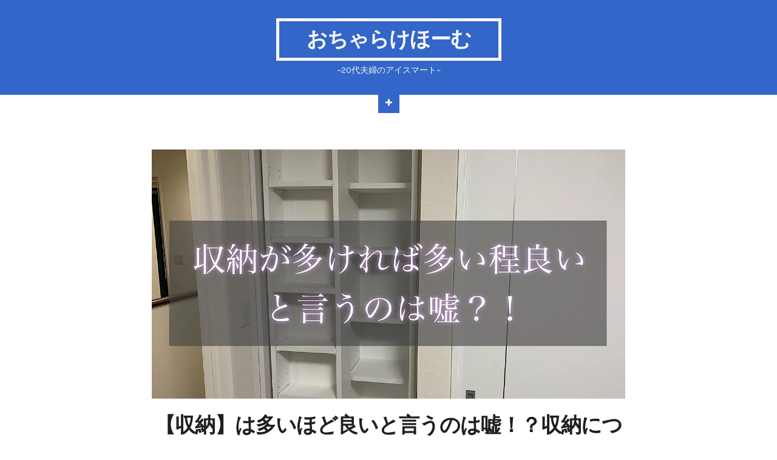

--- FILE ---
content_type: text/html; charset=UTF-8
request_url: https://t-sannet.com/syuunou-kousatu/
body_size: 13501
content:
<!DOCTYPE html>
<html dir="ltr" lang="ja" prefix="og: https://ogp.me/ns#" class="no-js">
<head>
	<meta charset="UTF-8" /> 
	<meta name="viewport" content="width=device-width, initial-scale=1" />
	<link rel="profile" href="https://gmpg.org/xfn/11">
		<link rel="pingback" href="https://t-sannet.com/www.blog/xmlrpc.php">
		<script>(function(html){html.className = html.className.replace(/\bno-js\b/,'js')})(document.documentElement);</script>
<title>【収納】は多いほど良いと言うのは嘘！？収納について考えてみた - おちゃらけほーむ</title>

		<!-- All in One SEO 4.5.6 - aioseo.com -->
		<meta name="description" content="今回の記事からは少しキャラ変更という事で、敬語で記事を書く事をやめようと思っている インスタでは先にキャラ変更" />
		<meta name="robots" content="max-image-preview:large" />
		<link rel="canonical" href="https://t-sannet.com/syuunou-kousatu/" />
		<meta name="generator" content="All in One SEO (AIOSEO) 4.5.6" />

		<!-- Global site tag (gtag.js) - Google Analytics -->
<script async src="https://www.googletagmanager.com/gtag/js?id=UA-144593996-1"></script>
<script>
 window.dataLayer = window.dataLayer || [];
 function gtag(){dataLayer.push(arguments);}
 gtag('js', new Date());

 gtag('config', 'UA-144593996-1');
</script>
		<meta property="og:locale" content="ja_JP" />
		<meta property="og:site_name" content="おちゃらけほーむ - ~20代夫婦のアイスマート~" />
		<meta property="og:type" content="article" />
		<meta property="og:title" content="【収納】は多いほど良いと言うのは嘘！？収納について考えてみた - おちゃらけほーむ" />
		<meta property="og:description" content="今回の記事からは少しキャラ変更という事で、敬語で記事を書く事をやめようと思っている インスタでは先にキャラ変更" />
		<meta property="og:url" content="https://t-sannet.com/syuunou-kousatu/" />
		<meta property="article:published_time" content="2020-04-03T10:23:00+00:00" />
		<meta property="article:modified_time" content="2020-07-01T15:41:55+00:00" />
		<meta name="twitter:card" content="summary" />
		<meta name="twitter:title" content="【収納】は多いほど良いと言うのは嘘！？収納について考えてみた - おちゃらけほーむ" />
		<meta name="twitter:description" content="今回の記事からは少しキャラ変更という事で、敬語で記事を書く事をやめようと思っている インスタでは先にキャラ変更" />
		<script type="application/ld+json" class="aioseo-schema">
			{"@context":"https:\/\/schema.org","@graph":[{"@type":"BlogPosting","@id":"https:\/\/t-sannet.com\/syuunou-kousatu\/#blogposting","name":"\u3010\u53ce\u7d0d\u3011\u306f\u591a\u3044\u307b\u3069\u826f\u3044\u3068\u8a00\u3046\u306e\u306f\u5618\uff01\uff1f\u53ce\u7d0d\u306b\u3064\u3044\u3066\u8003\u3048\u3066\u307f\u305f - \u304a\u3061\u3083\u3089\u3051\u307b\u30fc\u3080","headline":"\u3010\u53ce\u7d0d\u3011\u306f\u591a\u3044\u307b\u3069\u826f\u3044\u3068\u8a00\u3046\u306e\u306f\u5618\uff01\uff1f\u53ce\u7d0d\u306b\u3064\u3044\u3066\u8003\u3048\u3066\u307f\u305f","author":{"@id":"https:\/\/t-sannet.com\/author\/t-san\/#author"},"publisher":{"@id":"https:\/\/t-sannet.com\/#organization"},"image":{"@type":"ImageObject","url":"https:\/\/i0.wp.com\/t-sannet.com\/www.blog\/wp-content\/uploads\/2020\/04\/A8945BBD-8877-443F-96E3-C38F7E66F78A.jpeg?fit=1200%2C630&ssl=1","width":1200,"height":630},"datePublished":"2020-04-03T19:23:00+09:00","dateModified":"2020-07-02T00:41:55+09:00","inLanguage":"ja","commentCount":2,"mainEntityOfPage":{"@id":"https:\/\/t-sannet.com\/syuunou-kousatu\/#webpage"},"isPartOf":{"@id":"https:\/\/t-sannet.com\/syuunou-kousatu\/#webpage"},"articleSection":"\u5bb6\u3065\u304f\u308a, \u30a2\u30a4\u30b9\u30de\u30fc\u30c8, \u4e00\u6761\u5de5\u52d9\u5e97, \u5bb6\u3065\u304f\u308a"},{"@type":"BreadcrumbList","@id":"https:\/\/t-sannet.com\/syuunou-kousatu\/#breadcrumblist","itemListElement":[{"@type":"ListItem","@id":"https:\/\/t-sannet.com\/#listItem","position":1,"name":"\u5bb6","item":"https:\/\/t-sannet.com\/","nextItem":"https:\/\/t-sannet.com\/syuunou-kousatu\/#listItem"},{"@type":"ListItem","@id":"https:\/\/t-sannet.com\/syuunou-kousatu\/#listItem","position":2,"name":"\u3010\u53ce\u7d0d\u3011\u306f\u591a\u3044\u307b\u3069\u826f\u3044\u3068\u8a00\u3046\u306e\u306f\u5618\uff01\uff1f\u53ce\u7d0d\u306b\u3064\u3044\u3066\u8003\u3048\u3066\u307f\u305f","previousItem":"https:\/\/t-sannet.com\/#listItem"}]},{"@type":"Organization","@id":"https:\/\/t-sannet.com\/#organization","name":"\u304a\u3061\u3083\u3089\u3051\u307b\u30fc\u3080","url":"https:\/\/t-sannet.com\/"},{"@type":"Person","@id":"https:\/\/t-sannet.com\/author\/t-san\/#author","url":"https:\/\/t-sannet.com\/author\/t-san\/","name":"t-san","image":{"@type":"ImageObject","@id":"https:\/\/t-sannet.com\/syuunou-kousatu\/#authorImage","url":"https:\/\/secure.gravatar.com\/avatar\/87134f9b366c99cff2589fdfcbb5a288?s=96&d=mm&r=g","width":96,"height":96,"caption":"t-san"}},{"@type":"WebPage","@id":"https:\/\/t-sannet.com\/syuunou-kousatu\/#webpage","url":"https:\/\/t-sannet.com\/syuunou-kousatu\/","name":"\u3010\u53ce\u7d0d\u3011\u306f\u591a\u3044\u307b\u3069\u826f\u3044\u3068\u8a00\u3046\u306e\u306f\u5618\uff01\uff1f\u53ce\u7d0d\u306b\u3064\u3044\u3066\u8003\u3048\u3066\u307f\u305f - \u304a\u3061\u3083\u3089\u3051\u307b\u30fc\u3080","description":"\u4eca\u56de\u306e\u8a18\u4e8b\u304b\u3089\u306f\u5c11\u3057\u30ad\u30e3\u30e9\u5909\u66f4\u3068\u3044\u3046\u4e8b\u3067\u3001\u656c\u8a9e\u3067\u8a18\u4e8b\u3092\u66f8\u304f\u4e8b\u3092\u3084\u3081\u3088\u3046\u3068\u601d\u3063\u3066\u3044\u308b \u30a4\u30f3\u30b9\u30bf\u3067\u306f\u5148\u306b\u30ad\u30e3\u30e9\u5909\u66f4","inLanguage":"ja","isPartOf":{"@id":"https:\/\/t-sannet.com\/#website"},"breadcrumb":{"@id":"https:\/\/t-sannet.com\/syuunou-kousatu\/#breadcrumblist"},"author":{"@id":"https:\/\/t-sannet.com\/author\/t-san\/#author"},"creator":{"@id":"https:\/\/t-sannet.com\/author\/t-san\/#author"},"image":{"@type":"ImageObject","url":"https:\/\/i0.wp.com\/t-sannet.com\/www.blog\/wp-content\/uploads\/2020\/04\/A8945BBD-8877-443F-96E3-C38F7E66F78A.jpeg?fit=1200%2C630&ssl=1","@id":"https:\/\/t-sannet.com\/syuunou-kousatu\/#mainImage","width":1200,"height":630},"primaryImageOfPage":{"@id":"https:\/\/t-sannet.com\/syuunou-kousatu\/#mainImage"},"datePublished":"2020-04-03T19:23:00+09:00","dateModified":"2020-07-02T00:41:55+09:00"},{"@type":"WebSite","@id":"https:\/\/t-sannet.com\/#website","url":"https:\/\/t-sannet.com\/","name":"\u304a\u3061\u3083\u3089\u3051\u307b\u30fc\u3080","description":"~20\u4ee3\u592b\u5a66\u306e\u30a2\u30a4\u30b9\u30de\u30fc\u30c8~","inLanguage":"ja","publisher":{"@id":"https:\/\/t-sannet.com\/#organization"}}]}
		</script>
		<!-- All in One SEO -->

<link rel='dns-prefetch' href='//webfonts.xserver.jp' />
<link rel='dns-prefetch' href='//stats.wp.com' />
<link rel='dns-prefetch' href='//fonts.googleapis.com' />
<link rel='dns-prefetch' href='//c0.wp.com' />
<link rel='dns-prefetch' href='//i0.wp.com' />
<link rel="alternate" type="application/rss+xml" title="おちゃらけほーむ &raquo; フィード" href="https://t-sannet.com/feed/" />
<link rel="alternate" type="application/rss+xml" title="おちゃらけほーむ &raquo; コメントフィード" href="https://t-sannet.com/comments/feed/" />
<link rel="alternate" type="application/rss+xml" title="おちゃらけほーむ &raquo; 【収納】は多いほど良いと言うのは嘘！？収納について考えてみた のコメントのフィード" href="https://t-sannet.com/syuunou-kousatu/feed/" />
<script type="text/javascript">
/* <![CDATA[ */
window._wpemojiSettings = {"baseUrl":"https:\/\/s.w.org\/images\/core\/emoji\/14.0.0\/72x72\/","ext":".png","svgUrl":"https:\/\/s.w.org\/images\/core\/emoji\/14.0.0\/svg\/","svgExt":".svg","source":{"concatemoji":"https:\/\/t-sannet.com\/www.blog\/wp-includes\/js\/wp-emoji-release.min.js?ver=6.4.7"}};
/*! This file is auto-generated */
!function(i,n){var o,s,e;function c(e){try{var t={supportTests:e,timestamp:(new Date).valueOf()};sessionStorage.setItem(o,JSON.stringify(t))}catch(e){}}function p(e,t,n){e.clearRect(0,0,e.canvas.width,e.canvas.height),e.fillText(t,0,0);var t=new Uint32Array(e.getImageData(0,0,e.canvas.width,e.canvas.height).data),r=(e.clearRect(0,0,e.canvas.width,e.canvas.height),e.fillText(n,0,0),new Uint32Array(e.getImageData(0,0,e.canvas.width,e.canvas.height).data));return t.every(function(e,t){return e===r[t]})}function u(e,t,n){switch(t){case"flag":return n(e,"\ud83c\udff3\ufe0f\u200d\u26a7\ufe0f","\ud83c\udff3\ufe0f\u200b\u26a7\ufe0f")?!1:!n(e,"\ud83c\uddfa\ud83c\uddf3","\ud83c\uddfa\u200b\ud83c\uddf3")&&!n(e,"\ud83c\udff4\udb40\udc67\udb40\udc62\udb40\udc65\udb40\udc6e\udb40\udc67\udb40\udc7f","\ud83c\udff4\u200b\udb40\udc67\u200b\udb40\udc62\u200b\udb40\udc65\u200b\udb40\udc6e\u200b\udb40\udc67\u200b\udb40\udc7f");case"emoji":return!n(e,"\ud83e\udef1\ud83c\udffb\u200d\ud83e\udef2\ud83c\udfff","\ud83e\udef1\ud83c\udffb\u200b\ud83e\udef2\ud83c\udfff")}return!1}function f(e,t,n){var r="undefined"!=typeof WorkerGlobalScope&&self instanceof WorkerGlobalScope?new OffscreenCanvas(300,150):i.createElement("canvas"),a=r.getContext("2d",{willReadFrequently:!0}),o=(a.textBaseline="top",a.font="600 32px Arial",{});return e.forEach(function(e){o[e]=t(a,e,n)}),o}function t(e){var t=i.createElement("script");t.src=e,t.defer=!0,i.head.appendChild(t)}"undefined"!=typeof Promise&&(o="wpEmojiSettingsSupports",s=["flag","emoji"],n.supports={everything:!0,everythingExceptFlag:!0},e=new Promise(function(e){i.addEventListener("DOMContentLoaded",e,{once:!0})}),new Promise(function(t){var n=function(){try{var e=JSON.parse(sessionStorage.getItem(o));if("object"==typeof e&&"number"==typeof e.timestamp&&(new Date).valueOf()<e.timestamp+604800&&"object"==typeof e.supportTests)return e.supportTests}catch(e){}return null}();if(!n){if("undefined"!=typeof Worker&&"undefined"!=typeof OffscreenCanvas&&"undefined"!=typeof URL&&URL.createObjectURL&&"undefined"!=typeof Blob)try{var e="postMessage("+f.toString()+"("+[JSON.stringify(s),u.toString(),p.toString()].join(",")+"));",r=new Blob([e],{type:"text/javascript"}),a=new Worker(URL.createObjectURL(r),{name:"wpTestEmojiSupports"});return void(a.onmessage=function(e){c(n=e.data),a.terminate(),t(n)})}catch(e){}c(n=f(s,u,p))}t(n)}).then(function(e){for(var t in e)n.supports[t]=e[t],n.supports.everything=n.supports.everything&&n.supports[t],"flag"!==t&&(n.supports.everythingExceptFlag=n.supports.everythingExceptFlag&&n.supports[t]);n.supports.everythingExceptFlag=n.supports.everythingExceptFlag&&!n.supports.flag,n.DOMReady=!1,n.readyCallback=function(){n.DOMReady=!0}}).then(function(){return e}).then(function(){var e;n.supports.everything||(n.readyCallback(),(e=n.source||{}).concatemoji?t(e.concatemoji):e.wpemoji&&e.twemoji&&(t(e.twemoji),t(e.wpemoji)))}))}((window,document),window._wpemojiSettings);
/* ]]> */
</script>
<style id='wp-emoji-styles-inline-css' type='text/css'>

	img.wp-smiley, img.emoji {
		display: inline !important;
		border: none !important;
		box-shadow: none !important;
		height: 1em !important;
		width: 1em !important;
		margin: 0 0.07em !important;
		vertical-align: -0.1em !important;
		background: none !important;
		padding: 0 !important;
	}
</style>
<link rel='stylesheet' id='wp-block-library-css' href='https://c0.wp.com/c/6.4.7/wp-includes/css/dist/block-library/style.min.css' type='text/css' media='all' />
<style id='wp-block-library-inline-css' type='text/css'>
.has-text-align-justify{text-align:justify;}
</style>
<link rel='stylesheet' id='mediaelement-css' href='https://c0.wp.com/c/6.4.7/wp-includes/js/mediaelement/mediaelementplayer-legacy.min.css' type='text/css' media='all' />
<link rel='stylesheet' id='wp-mediaelement-css' href='https://c0.wp.com/c/6.4.7/wp-includes/js/mediaelement/wp-mediaelement.min.css' type='text/css' media='all' />
<style id='jetpack-sharing-buttons-style-inline-css' type='text/css'>
.jetpack-sharing-buttons__services-list{display:flex;flex-direction:row;flex-wrap:wrap;gap:0;list-style-type:none;margin:5px;padding:0}.jetpack-sharing-buttons__services-list.has-small-icon-size{font-size:12px}.jetpack-sharing-buttons__services-list.has-normal-icon-size{font-size:16px}.jetpack-sharing-buttons__services-list.has-large-icon-size{font-size:24px}.jetpack-sharing-buttons__services-list.has-huge-icon-size{font-size:36px}@media print{.jetpack-sharing-buttons__services-list{display:none!important}}ul.jetpack-sharing-buttons__services-list.has-background{padding:1.25em 2.375em}
</style>
<style id='classic-theme-styles-inline-css' type='text/css'>
/*! This file is auto-generated */
.wp-block-button__link{color:#fff;background-color:#32373c;border-radius:9999px;box-shadow:none;text-decoration:none;padding:calc(.667em + 2px) calc(1.333em + 2px);font-size:1.125em}.wp-block-file__button{background:#32373c;color:#fff;text-decoration:none}
</style>
<style id='global-styles-inline-css' type='text/css'>
body{--wp--preset--color--black: #1f1f1f;--wp--preset--color--cyan-bluish-gray: #abb8c3;--wp--preset--color--white: #ffffff;--wp--preset--color--pale-pink: #f78da7;--wp--preset--color--vivid-red: #cf2e2e;--wp--preset--color--luminous-vivid-orange: #ff6900;--wp--preset--color--luminous-vivid-amber: #fcb900;--wp--preset--color--light-green-cyan: #7bdcb5;--wp--preset--color--vivid-green-cyan: #00d084;--wp--preset--color--pale-cyan-blue: #8ed1fc;--wp--preset--color--vivid-cyan-blue: #0693e3;--wp--preset--color--vivid-purple: #9b51e0;--wp--preset--color--primary: #3366c8;--wp--preset--color--secondary: #ff5148;--wp--preset--color--dark-gray: #333333;--wp--preset--color--gray: #6e6e6e;--wp--preset--color--light-gray: #d9d9d9;--wp--preset--gradient--vivid-cyan-blue-to-vivid-purple: linear-gradient(135deg,rgba(6,147,227,1) 0%,rgb(155,81,224) 100%);--wp--preset--gradient--light-green-cyan-to-vivid-green-cyan: linear-gradient(135deg,rgb(122,220,180) 0%,rgb(0,208,130) 100%);--wp--preset--gradient--luminous-vivid-amber-to-luminous-vivid-orange: linear-gradient(135deg,rgba(252,185,0,1) 0%,rgba(255,105,0,1) 100%);--wp--preset--gradient--luminous-vivid-orange-to-vivid-red: linear-gradient(135deg,rgba(255,105,0,1) 0%,rgb(207,46,46) 100%);--wp--preset--gradient--very-light-gray-to-cyan-bluish-gray: linear-gradient(135deg,rgb(238,238,238) 0%,rgb(169,184,195) 100%);--wp--preset--gradient--cool-to-warm-spectrum: linear-gradient(135deg,rgb(74,234,220) 0%,rgb(151,120,209) 20%,rgb(207,42,186) 40%,rgb(238,44,130) 60%,rgb(251,105,98) 80%,rgb(254,248,76) 100%);--wp--preset--gradient--blush-light-purple: linear-gradient(135deg,rgb(255,206,236) 0%,rgb(152,150,240) 100%);--wp--preset--gradient--blush-bordeaux: linear-gradient(135deg,rgb(254,205,165) 0%,rgb(254,45,45) 50%,rgb(107,0,62) 100%);--wp--preset--gradient--luminous-dusk: linear-gradient(135deg,rgb(255,203,112) 0%,rgb(199,81,192) 50%,rgb(65,88,208) 100%);--wp--preset--gradient--pale-ocean: linear-gradient(135deg,rgb(255,245,203) 0%,rgb(182,227,212) 50%,rgb(51,167,181) 100%);--wp--preset--gradient--electric-grass: linear-gradient(135deg,rgb(202,248,128) 0%,rgb(113,206,126) 100%);--wp--preset--gradient--midnight: linear-gradient(135deg,rgb(2,3,129) 0%,rgb(40,116,252) 100%);--wp--preset--font-size--small: 16px;--wp--preset--font-size--medium: 20px;--wp--preset--font-size--large: 22px;--wp--preset--font-size--x-large: 42px;--wp--preset--font-size--regular: 18px;--wp--preset--font-size--larger: 28px;--wp--preset--spacing--20: 0.44rem;--wp--preset--spacing--30: 0.67rem;--wp--preset--spacing--40: 1rem;--wp--preset--spacing--50: 1.5rem;--wp--preset--spacing--60: 2.25rem;--wp--preset--spacing--70: 3.38rem;--wp--preset--spacing--80: 5.06rem;--wp--preset--shadow--natural: 6px 6px 9px rgba(0, 0, 0, 0.2);--wp--preset--shadow--deep: 12px 12px 50px rgba(0, 0, 0, 0.4);--wp--preset--shadow--sharp: 6px 6px 0px rgba(0, 0, 0, 0.2);--wp--preset--shadow--outlined: 6px 6px 0px -3px rgba(255, 255, 255, 1), 6px 6px rgba(0, 0, 0, 1);--wp--preset--shadow--crisp: 6px 6px 0px rgba(0, 0, 0, 1);}:where(.is-layout-flex){gap: 0.5em;}:where(.is-layout-grid){gap: 0.5em;}body .is-layout-flow > .alignleft{float: left;margin-inline-start: 0;margin-inline-end: 2em;}body .is-layout-flow > .alignright{float: right;margin-inline-start: 2em;margin-inline-end: 0;}body .is-layout-flow > .aligncenter{margin-left: auto !important;margin-right: auto !important;}body .is-layout-constrained > .alignleft{float: left;margin-inline-start: 0;margin-inline-end: 2em;}body .is-layout-constrained > .alignright{float: right;margin-inline-start: 2em;margin-inline-end: 0;}body .is-layout-constrained > .aligncenter{margin-left: auto !important;margin-right: auto !important;}body .is-layout-constrained > :where(:not(.alignleft):not(.alignright):not(.alignfull)){max-width: var(--wp--style--global--content-size);margin-left: auto !important;margin-right: auto !important;}body .is-layout-constrained > .alignwide{max-width: var(--wp--style--global--wide-size);}body .is-layout-flex{display: flex;}body .is-layout-flex{flex-wrap: wrap;align-items: center;}body .is-layout-flex > *{margin: 0;}body .is-layout-grid{display: grid;}body .is-layout-grid > *{margin: 0;}:where(.wp-block-columns.is-layout-flex){gap: 2em;}:where(.wp-block-columns.is-layout-grid){gap: 2em;}:where(.wp-block-post-template.is-layout-flex){gap: 1.25em;}:where(.wp-block-post-template.is-layout-grid){gap: 1.25em;}.has-black-color{color: var(--wp--preset--color--black) !important;}.has-cyan-bluish-gray-color{color: var(--wp--preset--color--cyan-bluish-gray) !important;}.has-white-color{color: var(--wp--preset--color--white) !important;}.has-pale-pink-color{color: var(--wp--preset--color--pale-pink) !important;}.has-vivid-red-color{color: var(--wp--preset--color--vivid-red) !important;}.has-luminous-vivid-orange-color{color: var(--wp--preset--color--luminous-vivid-orange) !important;}.has-luminous-vivid-amber-color{color: var(--wp--preset--color--luminous-vivid-amber) !important;}.has-light-green-cyan-color{color: var(--wp--preset--color--light-green-cyan) !important;}.has-vivid-green-cyan-color{color: var(--wp--preset--color--vivid-green-cyan) !important;}.has-pale-cyan-blue-color{color: var(--wp--preset--color--pale-cyan-blue) !important;}.has-vivid-cyan-blue-color{color: var(--wp--preset--color--vivid-cyan-blue) !important;}.has-vivid-purple-color{color: var(--wp--preset--color--vivid-purple) !important;}.has-black-background-color{background-color: var(--wp--preset--color--black) !important;}.has-cyan-bluish-gray-background-color{background-color: var(--wp--preset--color--cyan-bluish-gray) !important;}.has-white-background-color{background-color: var(--wp--preset--color--white) !important;}.has-pale-pink-background-color{background-color: var(--wp--preset--color--pale-pink) !important;}.has-vivid-red-background-color{background-color: var(--wp--preset--color--vivid-red) !important;}.has-luminous-vivid-orange-background-color{background-color: var(--wp--preset--color--luminous-vivid-orange) !important;}.has-luminous-vivid-amber-background-color{background-color: var(--wp--preset--color--luminous-vivid-amber) !important;}.has-light-green-cyan-background-color{background-color: var(--wp--preset--color--light-green-cyan) !important;}.has-vivid-green-cyan-background-color{background-color: var(--wp--preset--color--vivid-green-cyan) !important;}.has-pale-cyan-blue-background-color{background-color: var(--wp--preset--color--pale-cyan-blue) !important;}.has-vivid-cyan-blue-background-color{background-color: var(--wp--preset--color--vivid-cyan-blue) !important;}.has-vivid-purple-background-color{background-color: var(--wp--preset--color--vivid-purple) !important;}.has-black-border-color{border-color: var(--wp--preset--color--black) !important;}.has-cyan-bluish-gray-border-color{border-color: var(--wp--preset--color--cyan-bluish-gray) !important;}.has-white-border-color{border-color: var(--wp--preset--color--white) !important;}.has-pale-pink-border-color{border-color: var(--wp--preset--color--pale-pink) !important;}.has-vivid-red-border-color{border-color: var(--wp--preset--color--vivid-red) !important;}.has-luminous-vivid-orange-border-color{border-color: var(--wp--preset--color--luminous-vivid-orange) !important;}.has-luminous-vivid-amber-border-color{border-color: var(--wp--preset--color--luminous-vivid-amber) !important;}.has-light-green-cyan-border-color{border-color: var(--wp--preset--color--light-green-cyan) !important;}.has-vivid-green-cyan-border-color{border-color: var(--wp--preset--color--vivid-green-cyan) !important;}.has-pale-cyan-blue-border-color{border-color: var(--wp--preset--color--pale-cyan-blue) !important;}.has-vivid-cyan-blue-border-color{border-color: var(--wp--preset--color--vivid-cyan-blue) !important;}.has-vivid-purple-border-color{border-color: var(--wp--preset--color--vivid-purple) !important;}.has-vivid-cyan-blue-to-vivid-purple-gradient-background{background: var(--wp--preset--gradient--vivid-cyan-blue-to-vivid-purple) !important;}.has-light-green-cyan-to-vivid-green-cyan-gradient-background{background: var(--wp--preset--gradient--light-green-cyan-to-vivid-green-cyan) !important;}.has-luminous-vivid-amber-to-luminous-vivid-orange-gradient-background{background: var(--wp--preset--gradient--luminous-vivid-amber-to-luminous-vivid-orange) !important;}.has-luminous-vivid-orange-to-vivid-red-gradient-background{background: var(--wp--preset--gradient--luminous-vivid-orange-to-vivid-red) !important;}.has-very-light-gray-to-cyan-bluish-gray-gradient-background{background: var(--wp--preset--gradient--very-light-gray-to-cyan-bluish-gray) !important;}.has-cool-to-warm-spectrum-gradient-background{background: var(--wp--preset--gradient--cool-to-warm-spectrum) !important;}.has-blush-light-purple-gradient-background{background: var(--wp--preset--gradient--blush-light-purple) !important;}.has-blush-bordeaux-gradient-background{background: var(--wp--preset--gradient--blush-bordeaux) !important;}.has-luminous-dusk-gradient-background{background: var(--wp--preset--gradient--luminous-dusk) !important;}.has-pale-ocean-gradient-background{background: var(--wp--preset--gradient--pale-ocean) !important;}.has-electric-grass-gradient-background{background: var(--wp--preset--gradient--electric-grass) !important;}.has-midnight-gradient-background{background: var(--wp--preset--gradient--midnight) !important;}.has-small-font-size{font-size: var(--wp--preset--font-size--small) !important;}.has-medium-font-size{font-size: var(--wp--preset--font-size--medium) !important;}.has-large-font-size{font-size: var(--wp--preset--font-size--large) !important;}.has-x-large-font-size{font-size: var(--wp--preset--font-size--x-large) !important;}
.wp-block-navigation a:where(:not(.wp-element-button)){color: inherit;}
:where(.wp-block-post-template.is-layout-flex){gap: 1.25em;}:where(.wp-block-post-template.is-layout-grid){gap: 1.25em;}
:where(.wp-block-columns.is-layout-flex){gap: 2em;}:where(.wp-block-columns.is-layout-grid){gap: 2em;}
.wp-block-pullquote{font-size: 1.5em;line-height: 1.6;}
</style>
<link rel='stylesheet' id='contact-form-7-css' href='https://t-sannet.com/www.blog/wp-content/plugins/contact-form-7/includes/css/styles.css?ver=5.4.2' type='text/css' media='all' />
<link rel='stylesheet' id='jgtstork-fonts-css' href='https://fonts.googleapis.com/css?family=Karla%3A400%2C400i%2C700%2C700i' type='text/css' media='all' />
<link rel='stylesheet' id='jgtstork-style-css' href='https://t-sannet.com/www.blog/wp-content/themes/stork/style.css?ver=6.4.7' type='text/css' media='all' />
<!--[if lt IE 9]>
<link rel='stylesheet' id='jgtstork-ie-css' href='https://t-sannet.com/www.blog/wp-content/themes/stork/css/ie.css?ver=1.6.0' type='text/css' media='all' />
<![endif]-->
<script type="text/javascript" src="https://c0.wp.com/c/6.4.7/wp-includes/js/jquery/jquery.min.js" id="jquery-core-js"></script>
<script type="text/javascript" src="https://c0.wp.com/c/6.4.7/wp-includes/js/jquery/jquery-migrate.min.js" id="jquery-migrate-js"></script>
<script type="text/javascript" src="//webfonts.xserver.jp/js/xserverv3.js?fadein=0&amp;ver=2.0.5" id="typesquare_std-js"></script>
<!--[if lt IE 9]>
<script type="text/javascript" src="https://t-sannet.com/www.blog/wp-content/themes/stork/js/html5.js?ver=3.7.3" id="jgtstork-html5-js"></script>
<![endif]-->
<link rel="https://api.w.org/" href="https://t-sannet.com/wp-json/" /><link rel="alternate" type="application/json" href="https://t-sannet.com/wp-json/wp/v2/posts/1351" /><link rel="EditURI" type="application/rsd+xml" title="RSD" href="https://t-sannet.com/www.blog/xmlrpc.php?rsd" />
<meta name="generator" content="WordPress 6.4.7" />
<link rel='shortlink' href='https://t-sannet.com/?p=1351' />
<link rel="alternate" type="application/json+oembed" href="https://t-sannet.com/wp-json/oembed/1.0/embed?url=https%3A%2F%2Ft-sannet.com%2Fsyuunou-kousatu%2F" />
<link rel="alternate" type="text/xml+oembed" href="https://t-sannet.com/wp-json/oembed/1.0/embed?url=https%3A%2F%2Ft-sannet.com%2Fsyuunou-kousatu%2F&#038;format=xml" />
	<style>img#wpstats{display:none}</style>
		<script async src="https://pagead2.googlesyndication.com/pagead/js/adsbygoogle.js"></script>
<script>
  (adsbygoogle = window.adsbygoogle || []).push({
    google_ad_client: "ca-pub-3366967850169932",
    enable_page_level_ads: true
  });
</script><link rel="icon" href="https://i0.wp.com/t-sannet.com/www.blog/wp-content/uploads/2019/08/cropped-DB28AAFE-47CE-45F4-AC58-B8153B5B034D.jpeg?fit=32%2C32&#038;ssl=1" sizes="32x32" />
<link rel="icon" href="https://i0.wp.com/t-sannet.com/www.blog/wp-content/uploads/2019/08/cropped-DB28AAFE-47CE-45F4-AC58-B8153B5B034D.jpeg?fit=192%2C192&#038;ssl=1" sizes="192x192" />
<link rel="apple-touch-icon" href="https://i0.wp.com/t-sannet.com/www.blog/wp-content/uploads/2019/08/cropped-DB28AAFE-47CE-45F4-AC58-B8153B5B034D.jpeg?fit=180%2C180&#038;ssl=1" />
<meta name="msapplication-TileImage" content="https://i0.wp.com/t-sannet.com/www.blog/wp-content/uploads/2019/08/cropped-DB28AAFE-47CE-45F4-AC58-B8153B5B034D.jpeg?fit=270%2C270&#038;ssl=1" />
</head>
<body data-rsssl=1 class="post-template-default single single-post postid-1351 single-format-standard single-author animated-navigation">

<div id="page" class="site">
	<header class="site-header">
		<div class="inner">
									<p class="site-title"><a href="https://t-sannet.com/" rel="home">おちゃらけほーむ</a></p>
									<p class="site-description">~20代夫婦のアイスマート~</p>
					</div> <!-- .inner -->
	</header><!-- .site-header -->
	<nav class="site-navigation" aria-label="Menu">
		<div class="menu-wrap"><ul id="menu-%e3%83%98%e3%83%83%e3%83%80%e3%83%bc" class="menu"><li id="menu-item-1472" class="menu-item menu-item-type-custom menu-item-object-custom menu-item-home menu-item-1472"><a href="https://t-sannet.com">ホーム</a></li>
<li id="menu-item-1476" class="menu-item menu-item-type-custom menu-item-object-custom menu-item-1476"><a href="https://room.rakuten.co.jp/room_tsan/items">楽天room</a></li>
<li id="menu-item-1474" class="menu-item menu-item-type-taxonomy menu-item-object-category menu-item-1474"><a href="https://t-sannet.com/category/web-preview/">WEB内覧会</a></li>
<li id="menu-item-1475" class="menu-item menu-item-type-post_type menu-item-object-page menu-item-1475"><a href="https://t-sannet.com/contact-us/">お問い合わせ</a></li>
</ul></div>		<a href="#" id="menu-toggle" title="Show Menu"><i aria-hidden="true" class="icon-plus"></i></a>
	</nav><!-- .site-navigation -->	<div id="content" class="site-content">
		<main id="main" class="site-main inner">
			<article id="post-1351" class="post-1351 post type-post status-publish format-standard has-post-thumbnail hentry category-house-building tag-i-smart tag-icijyo-koumutenn tag-iedukuri">
		<div class="post-thumbnail">
		<img width="1200" height="630" src="https://i0.wp.com/t-sannet.com/www.blog/wp-content/uploads/2020/04/A8945BBD-8877-443F-96E3-C38F7E66F78A.jpeg?fit=1200%2C630&amp;ssl=1" class="attachment-post-thumbnail size-post-thumbnail wp-post-image" alt="" decoding="async" loading="lazy" srcset="https://i0.wp.com/t-sannet.com/www.blog/wp-content/uploads/2020/04/A8945BBD-8877-443F-96E3-C38F7E66F78A.jpeg?w=1200&amp;ssl=1 1200w, https://i0.wp.com/t-sannet.com/www.blog/wp-content/uploads/2020/04/A8945BBD-8877-443F-96E3-C38F7E66F78A.jpeg?resize=300%2C158&amp;ssl=1 300w, https://i0.wp.com/t-sannet.com/www.blog/wp-content/uploads/2020/04/A8945BBD-8877-443F-96E3-C38F7E66F78A.jpeg?resize=1024%2C538&amp;ssl=1 1024w, https://i0.wp.com/t-sannet.com/www.blog/wp-content/uploads/2020/04/A8945BBD-8877-443F-96E3-C38F7E66F78A.jpeg?resize=768%2C403&amp;ssl=1 768w" sizes="(max-width: 1200px) 100vw, 1200px" />	</div><!-- .post-thumbnail -->
		<header class="entry-header">
		<h1 class="entry-title">【収納】は多いほど良いと言うのは嘘！？収納について考えてみた</h1>		<div class="entry-meta">
			<span class="posted-on"><span class="screen-reader-text">Posted on </span><a href="https://t-sannet.com/syuunou-kousatu/" rel="bookmark"><time class="entry-date published" datetime="2020-04-03T19:23:00+09:00">2020年4月3日</time><time class="updated" datetime="2020-07-02T00:41:55+09:00">2020年7月2日</time></a></span><span class="entry-author"><span class="author vcard"><span class="screen-reader-text">Author </span><a class="url fn n" href="https://t-sannet.com/author/t-san/">t-san</a></span></span><span class="cat-links"><span class="screen-reader-text">Posted in </span><a href="https://t-sannet.com/category/house-building/" rel="category tag">家づくり</a></span><span class="comments-link"><a href="https://t-sannet.com/syuunou-kousatu/#comments">2 Replies</a></span>		</div>
	</header><!-- .entry-header -->
	<div class="entry-content">
		
<p></p>



<p></p>



<p>今回の記事からは少しキャラ変更という事で、敬語で記事を書く事をやめようと思っている</p>



<p></p>



<p>インスタでは先にキャラ変更をしたが、ブログでは敬語のままとなかなかキャラの統一ができなかったがこの記事からは完全に敬語はやめだ。</p>



<p></p>



<p></p>



<p>さて、本題に入ろう。この記事は何の根拠もなく俺の独断と偏見による考察記事なので、正解とは限らない為ご了承願いたい</p>



<p></p>



<p></p>



<h2 class="wp-block-heading">【収納】は多いほど良いというのは嘘</h2>



<div class="wp-block-image"><figure class="aligncenter size-large"><img loading="lazy" decoding="async" width="560" height="420" src="https://i0.wp.com/t-sannet.com/www.blog/wp-content/uploads/2020/04/C94CDCD6-F26A-4E9E-A493-6B65907D67EF.jpeg?resize=560%2C420&#038;ssl=1" alt="" class="wp-image-1380" srcset="https://i0.wp.com/t-sannet.com/www.blog/wp-content/uploads/2020/04/C94CDCD6-F26A-4E9E-A493-6B65907D67EF.jpeg?w=560&amp;ssl=1 560w, https://i0.wp.com/t-sannet.com/www.blog/wp-content/uploads/2020/04/C94CDCD6-F26A-4E9E-A493-6B65907D67EF.jpeg?resize=300%2C225&amp;ssl=1 300w" sizes="(max-width: 560px) 100vw, 560px" data-recalc-dims="1" /></figure></div>



<p></p>



<p></p>



<p></p>



<p>よく新築を建てる際に収納は多ければ多いほど良いと聞くと思うが、俺が思うのはそうじゃなく『<span class="bold-red">収納は適切な量が良い</span>』と思っている</p>



<p>収納は多ければ多いほど、要らないものばかり溜まっていくであろう</p>



<p>ましてや収納スペースなんて言葉を聞いたことがあると思うが、これこそ無駄だと思う。なぜかと言うと収納スペースは<span class="bold-red">収納以外では使い道がない</span>から。</p>



<p></p>



<p>逆に収納スペースなのに何もなかったら本当は要らないのにとりあえず取っておこうという考えになり、家の中にどんどん要らないものが溜まっていくはずだ</p>



<p></p>



<p></p>



<p>我が家は、暮らしにおいて必要最低限のものしか持っていない。一条工務店のカップボードですら収納が余りすぎて２カ所くらいは未だに何も入れていない</p>



<p>だが、日常生活において困ることはない</p>



<p></p>



<p>収納が広ければ広いほど、使わないもの（要らないもの）はどんどん奥の方に溜まっていき本当に必要なものの収納スペースは本来の収納スペースの半分になっていると言うこともあるだろう</p>



<p></p>



<p>あなたも家の収納の奥の方を見てみては？</p>



<p>使わないもの（要らないもの）がたくさんあるのではないか？</p>



<p></p>



<p>うちの実家は収納が大量にあるが、いざ何かを出そうってなるとかなり探さないと出てこない。それに、未だに俺の幼稚園の服とかまでとってある。おそらく一生使うことはないだろうが一生捨てる事もないだろう</p>



<p></p>



<p>要は思い出品を収納に溜め込んでいる人はかなり多いと思うし、これからのけておこうなんて考えてる人も多いと思う。</p>



<p>幼稚園のバック？ランドセル？それをとっておいてどうするの？</p>



<p>自分の孫にでも使わせる気？孫には新品を買うのに・・・</p>



<p></p>



<p>思い出として残しておきたい気持ちもよくわかるが、写真があればよくないかい？と俺は思う。</p>



<p></p>



<h2 class="wp-block-heading">適切な収納の量ってどのくらい？</h2>



<div class="wp-block-image"><figure class="aligncenter size-large"><img loading="lazy" decoding="async" width="560" height="420" src="https://i0.wp.com/t-sannet.com/www.blog/wp-content/uploads/2020/04/61E495AB-86EC-426D-8640-73DF1F66D747.jpeg?resize=560%2C420&#038;ssl=1" alt="" class="wp-image-1381" srcset="https://i0.wp.com/t-sannet.com/www.blog/wp-content/uploads/2020/04/61E495AB-86EC-426D-8640-73DF1F66D747.jpeg?w=560&amp;ssl=1 560w, https://i0.wp.com/t-sannet.com/www.blog/wp-content/uploads/2020/04/61E495AB-86EC-426D-8640-73DF1F66D747.jpeg?resize=300%2C225&amp;ssl=1 300w" sizes="(max-width: 560px) 100vw, 560px" data-recalc-dims="1" /></figure></div>



<p>一般的な収納スペースの目安は延べ床面積の１０パーセント程と言われてる</p>



<p></p>



<p>これはライフスタイルや家族の人数等によってかなり変わってくるので、必ずとはいえないが、基準の目安となる数字だ。</p>



<p></p>



<p>なので、今収納の量足りるかな〜と悩んでる方がいるのなら俺は言いたい。</p>



<p>『足りるかな〜』</p>



<p>ではなく</p>



<p>『<span class="bold-red">足りるようにすれば良い</span>』</p>



<p></p>



<p>足りるように、断捨離をしたり整理整頓をしたりすれば良いだけのことだ</p>



<p></p>



<p>よく、収納全然足りない〜と言う方はいますがそう言う人はどんだけ収納が多くても同じことを言うでしょう。</p>



<p></p>



<p>ただ邪魔な（要らない、使わない）物が増えるだけ！と俺は思う。</p>



<p></p>



<p><br></p>



<h2 class="wp-block-heading">一条ではシンデレラフィット収納がやりやすい</h2>



<p>一条工務店でインスタをやっている方ならば、誰もが1度は聞いたことあるであろう</p>



<p>『<span class="bold-red">シンデレラフィット</span>』</p>



<p></p>



<p>一条工務店ではカップボードや、洗面台収納がほとんどの方が一緒なので、収納グッズを丸パクリすると言うことができる。</p>



<p></p>



<p>これは、大きなメリットだと思う。収納の仕方は結構難しいと思うが、すでに住んでる方が実際にしている収納術などをみてそれをそっくりそのまんま真似をすることができるので、一条の収納ではシンデレラフィットが簡単である。</p>



<p></p>



<p>家づくりをするのにインスタをやることはとても大切なことだ。</p>



<p></p>



<p>一条工務店ではオリジナルハッシュタグとして</p>



<p>『みてみて一条』</p>



<p>と言うハッシュタグがある。</p>



<p></p>



<p>興味ある方は検索してみてね</p>



<p class="has-text-align-center"><a class="btn btn-red btn-m" href="https://www.instagram.com/explore/tags/みてみて一条/">＃みてみて一条を見る</a></p>



<p></p>



<p></p>



<p></p>



<p></p>



<h2 class="wp-block-heading">最後に・・</h2>



<p></p>



<p>今回は、収納について考えてみて少しキツイ言い方もしたと思うが全部本心だ。</p>



<p>収納は家づくりにおいて一番難しいのじゃないかと思う。増えれば増えるだけ部屋は狭くなるし、足りなかったら困るし、本当に難しいと思う。でも、余るほど収納スペースがあるよりかは足りないくらいの方が家が綺麗に保てて良いんじゃないかなと俺は思う</p>



<p></p>



<p></p>



<p>最後まで読んでいただきありがとうございます</p>



<p></p>



<p></p>



<p></p>



<p></p>



<p></p>
	</div><!-- .entry-content -->
		<footer class="entry-footer">
				<div class="tag-links">Tagged: <a href="https://t-sannet.com/tag/i-smart/" rel="tag">アイスマート</a><a href="https://t-sannet.com/tag/icijyo-koumutenn/" rel="tag">一条工務店</a><a href="https://t-sannet.com/tag/iedukuri/" rel="tag">家づくり</a></div>	</footer><!-- .entry-footer -->
	</article><!-- #post -->
	<nav class="navigation post-navigation" aria-label="投稿">
		<h2 class="screen-reader-text">投稿ナビゲーション</h2>
		<div class="nav-links"><div class="nav-previous"><a href="https://t-sannet.com/arau-no-neoresuto-hikaku/" rel="prev">&larr; アラウーノとネオレストのメリットやデメリットを実際に使って比較してみた</a></div><div class="nav-next"><a href="https://t-sannet.com/icijyo-owner-seikaku/" rel="next">一条工務店オーナーの性格！色々な一条オーナーと関わってきて思った事まとめ &rarr;</a></div></div>
	</nav><div id="comments" class="comments-area">
			<h2 class="comments-title">2 comments &#47; <a href="#respond">Add your comment below</a></h2>
		<ol class="comment-list">
					<li id="comment-283" class="pingback even thread-even depth-1">
			<div class="comment-body">
				ピンバック: <a href="https://klosemyhome.com/more-small-house/" class="url" rel="ugc external nofollow">家はもう少し小さくてもよかったかも | ゲーム大好きオタクがアイ工務店で高気密・高断熱の家を目指す</a> 			</div>
		</li><!-- #comment-## -->
		<li id="comment-432" class="pingback odd alt thread-odd thread-alt depth-1">
			<div class="comment-body">
				ピンバック: <a href="https://t-sannet.com/kitanai-tokuchou-8/" class="url" rel="ugc">家が汚い人の特徴８選 | おちゃらけほーむ</a> 			</div>
		</li><!-- #comment-## -->
		</ol><!-- .commentlist -->
				<div id="respond" class="comment-respond">
		<h3 id="reply-title" class="comment-reply-title">コメントを残す <small><a rel="nofollow" id="cancel-comment-reply-link" href="/syuunou-kousatu/#respond" style="display:none;">コメントをキャンセル</a></small></h3><form action="https://t-sannet.com/www.blog/wp-comments-post.php" method="post" id="commentform" class="comment-form" novalidate><p class="comment-notes"><span id="email-notes">メールアドレスが公開されることはありません。</span> <span class="required-field-message"><span class="required">※</span> が付いている欄は必須項目です</span></p><p class="comment-form-comment"><label for="comment">コメント <span class="required">※</span></label> <textarea id="comment" name="comment" cols="45" rows="8" maxlength="65525" required></textarea></p><p class="comment-form-author"><label for="author">名前 <span class="required">※</span></label> <input id="author" name="author" type="text" value="" size="30" maxlength="245" autocomplete="name" required /></p>
<p class="comment-form-email"><label for="email">メール <span class="required">※</span></label> <input id="email" name="email" type="email" value="" size="30" maxlength="100" aria-describedby="email-notes" autocomplete="email" required /></p>
<p class="comment-form-url"><label for="url">サイト</label> <input id="url" name="url" type="url" value="" size="30" maxlength="200" autocomplete="url" /></p>
<p class="comment-form-cookies-consent"><input id="wp-comment-cookies-consent" name="wp-comment-cookies-consent" type="checkbox" value="yes" /> <label for="wp-comment-cookies-consent">次回のコメントで使用するためブラウザーに自分の名前、メールアドレス、サイトを保存する。</label></p>
<p class="form-submit"><input name="submit" type="submit" id="submit" class="submit" value="コメントを送信" /> <input type='hidden' name='comment_post_ID' value='1351' id='comment_post_ID' />
<input type='hidden' name='comment_parent' id='comment_parent' value='0' />
</p><p style="display: none;"><input type="hidden" id="akismet_comment_nonce" name="akismet_comment_nonce" value="25d5414d64" /></p><p style="display: none !important;" class="akismet-fields-container" data-prefix="ak_"><label>&#916;<textarea name="ak_hp_textarea" cols="45" rows="8" maxlength="100"></textarea></label><input type="hidden" id="ak_js_1" name="ak_js" value="224"/><script>document.getElementById( "ak_js_1" ).setAttribute( "value", ( new Date() ).getTime() );</script></p></form>	</div><!-- #respond -->
	</div><!-- .comments-area -->		</main><!-- .site-main -->
	</div><!-- .site-content -->
		<footer class="site-footer">
		<div class="inner">
						<div class="site-info">
				<p class="copyright">
					&copy; 2026 おちゃらけほーむ. Stork Theme by <a href="http://justgoodthemes.com/">JustGoodThemes</a>.				</p>
				<a href="#" id="back-to-top" title="Back To Top"><i aria-hidden="true" class="icon-chevron-up"></i></a>
			</div><!-- .site-info -->
		</div><!-- .inner -->
	</footer><!-- .site-footer -->
</div><!-- .site -->
<style id='core-block-supports-inline-css' type='text/css'>
.wp-container-core-columns-layout-1.wp-container-core-columns-layout-1{flex-wrap:nowrap;}.wp-container-core-columns-layout-2.wp-container-core-columns-layout-2{flex-wrap:nowrap;}.wp-container-core-columns-layout-3.wp-container-core-columns-layout-3{flex-wrap:nowrap;}
</style>
<script type="text/javascript" src="https://t-sannet.com/www.blog/wp-content/plugins/jetpack/jetpack_vendor/automattic/jetpack-image-cdn/dist/image-cdn.js?minify=false&amp;ver=132249e245926ae3e188" id="jetpack-photon-js"></script>
<script type="text/javascript" src="https://c0.wp.com/c/6.4.7/wp-includes/js/dist/vendor/wp-polyfill-inert.min.js" id="wp-polyfill-inert-js"></script>
<script type="text/javascript" src="https://c0.wp.com/c/6.4.7/wp-includes/js/dist/vendor/regenerator-runtime.min.js" id="regenerator-runtime-js"></script>
<script type="text/javascript" src="https://c0.wp.com/c/6.4.7/wp-includes/js/dist/vendor/wp-polyfill.min.js" id="wp-polyfill-js"></script>
<script type="text/javascript" id="contact-form-7-js-extra">
/* <![CDATA[ */
var wpcf7 = {"api":{"root":"https:\/\/t-sannet.com\/wp-json\/","namespace":"contact-form-7\/v1"}};
/* ]]> */
</script>
<script type="text/javascript" src="https://t-sannet.com/www.blog/wp-content/plugins/contact-form-7/includes/js/index.js?ver=5.4.2" id="contact-form-7-js"></script>
<script type="text/javascript" src="https://t-sannet.com/www.blog/wp-content/plugins/ad-invalid-click-protector/assets/js/js.cookie.min.js?ver=3.0.0" id="js-cookie-js"></script>
<script type="text/javascript" src="https://t-sannet.com/www.blog/wp-content/plugins/ad-invalid-click-protector/assets/js/jquery.iframetracker.min.js?ver=2.1.0" id="js-iframe-tracker-js"></script>
<script type="text/javascript" id="aicp-js-extra">
/* <![CDATA[ */
var AICP = {"ajaxurl":"https:\/\/t-sannet.com\/www.blog\/wp-admin\/admin-ajax.php","nonce":"ee2e856017","ip":"3.148.250.139","clickLimit":"3","clickCounterCookieExp":"3","banDuration":"7","countryBlockCheck":"No","banCountryList":""};
/* ]]> */
</script>
<script type="text/javascript" src="https://t-sannet.com/www.blog/wp-content/plugins/ad-invalid-click-protector/assets/js/aicp.min.js?ver=1.0" id="aicp-js"></script>
<script type="text/javascript" src="https://c0.wp.com/c/6.4.7/wp-includes/js/comment-reply.min.js" id="comment-reply-js" async="async" data-wp-strategy="async"></script>
<script type="text/javascript" src="https://t-sannet.com/www.blog/wp-content/themes/stork/js/custom.js?ver=1.6.0" id="jgtstork-script-js"></script>
<script type="text/javascript" src="https://stats.wp.com/e-202603.js" id="jetpack-stats-js" data-wp-strategy="defer"></script>
<script type="text/javascript" id="jetpack-stats-js-after">
/* <![CDATA[ */
_stq = window._stq || [];
_stq.push([ "view", JSON.parse("{\"v\":\"ext\",\"blog\":\"167053382\",\"post\":\"1351\",\"tz\":\"9\",\"srv\":\"t-sannet.com\",\"j\":\"1:13.1.4\"}") ]);
_stq.push([ "clickTrackerInit", "167053382", "1351" ]);
/* ]]> */
</script>
<script defer type="text/javascript" src="https://t-sannet.com/www.blog/wp-content/plugins/akismet/_inc/akismet-frontend.js?ver=1708370721" id="akismet-frontend-js"></script>
</body>
</html>

--- FILE ---
content_type: text/html; charset=utf-8
request_url: https://www.google.com/recaptcha/api2/aframe
body_size: 267
content:
<!DOCTYPE HTML><html><head><meta http-equiv="content-type" content="text/html; charset=UTF-8"></head><body><script nonce="YuGdXnw4UWw4dVcpESOzYA">/** Anti-fraud and anti-abuse applications only. See google.com/recaptcha */ try{var clients={'sodar':'https://pagead2.googlesyndication.com/pagead/sodar?'};window.addEventListener("message",function(a){try{if(a.source===window.parent){var b=JSON.parse(a.data);var c=clients[b['id']];if(c){var d=document.createElement('img');d.src=c+b['params']+'&rc='+(localStorage.getItem("rc::a")?sessionStorage.getItem("rc::b"):"");window.document.body.appendChild(d);sessionStorage.setItem("rc::e",parseInt(sessionStorage.getItem("rc::e")||0)+1);localStorage.setItem("rc::h",'1768694652284');}}}catch(b){}});window.parent.postMessage("_grecaptcha_ready", "*");}catch(b){}</script></body></html>

--- FILE ---
content_type: text/css
request_url: https://t-sannet.com/www.blog/wp-content/themes/stork/style.css?ver=6.4.7
body_size: 7488
content:
/*
Theme Name: Stork
Theme URI: http://justgoodthemes.com/stork/
Author: Just Good Themes
Author URI: http://justgoodthemes.com/
Description: Stork is a minimal and super clean one column WordPress theme for personal blogging. You won’t find complicated customization panels and the theme set up process won’t take forever to complete. Stork is a minimal and straightforward theme built for readability. Now integrates perfectly with the new incoming WordPress editor, Gutenberg
Version: 1.6.0
License: GNU General Public License v2 or later
License URI: http://www.gnu.org/licenses/gpl-2.0.html
Tags: one-column, custom-colors, custom-menu, custom-logo, editor-style, featured-images, footer-widgets, theme-options, threaded-comments, translation-ready, blog
Text Domain: stork

This theme, like WordPress, is licensed under the GPL.
*/

/*
------------------------------------------
Theme Colors:

Blue:                           #3366c8;
Red:                            #ff5148;
White (background):             #f6f6f6;
Light Gray (borders):           #d9d9d9;
Gray (hover, blockquote):       #6e6e6e;
Dark Gray (body text):          #333333;
Black (headings):               #1f1f1f;
------------------------------------------
*/

/* Icons
------------------------*/
/* Font Awesome by Dave Gandy - http://fontawesome.io */

@font-face {
	font-family: 'fontawesome';
	src:  url('fonts/fontawesome.eot?m20g1t');
	src:  url('fonts/fontawesome.eot?m20g1t#iefix') format('embedded-opentype'),
		url('fonts/fontawesome.ttf?m20g1t') format('truetype'),
		url('fonts/fontawesome.woff?m20g1t') format('woff'),
		url('fonts/fontawesome.svg?m20g1t#fontawesome') format('svg');
	font-weight: normal;
	font-style: normal;
}

[class^="icon-"], [class*=" icon-"] {
	/* use !important to prevent issues with browser extensions that change fonts */
	font-family: 'fontawesome' !important;
	speak: none;
	font-style: normal;
	font-weight: normal;
	font-variant: normal;
	text-transform: none;
	line-height: 1;

	/* Better Font Rendering =========== */
	-webkit-font-smoothing: antialiased;
	-moz-osx-font-smoothing: grayscale;
}

.icon-plus:before {
	content: "\f067";
}
.icon-minus:before {
	content: "\f068";
}
.icon-user:before {
	content: "\f007";
}
.icon-chevron-up:before {
	content: "\f077";
}
.icon-twitter:before {
	content: "\f099";
}
.icon-facebook:before {
	content: "\f09a";
}
.icon-github:before {
	content: "\f09b";
}
.icon-feed:before {
	content: "\f09e";
}
.icon-rss:before {
	content: "\f09e";
}
.icon-pinterest:before {
	content: "\f0d2";
}
.icon-googleplus:before {
	content: "\f0d5";
}
.icon-linkedin:before {
	content: "\f0e1";
}
.icon-youtube:before {
	content: "\f16a";
}
.icon-instagram:before {
	content: "\f16d";
}
.icon-flickr:before {
	content: "\f16e";
}
.icon-tumblr:before {
	content: "\f173";
}
.icon-dribbble:before {
	content: "\f17d";
}
.icon-vimeo:before {
	content: "\f27d";
}

/* Reset
------------------------*/
article,
aside,
details,
figcaption,
figure,
footer,
header,
hgroup,
main,
nav,
section,
summary {
	display: block;
}

audio,
canvas,
video {
	display: inline-block;
}

audio:not([controls]) {
	display: none;
	height: 0;
}

[hidden],
template {
	display: none;
}

html {
	font-size: 112.5%;
	-webkit-text-size-adjust: 100%;
	-ms-text-size-adjust: 100%;
}

body {
	margin: 0;
}

a {
	background-color: transparent;
}

a:focus {
	outline: thin dotted;
}

a:active,
a:hover {
	outline: 0;
}

abbr[title] {
	border-bottom: 1px dotted;
	text-decoration: none;
}

b,
strong {
	font-weight: bold;
}

dfn {
	font-style: italic;
}

small {
	font-size: 80%;
}

sub,
sup {
	font-size: 75%;
	line-height: 0;
	position: relative;
	vertical-align: baseline;
}

sup {
	top: -0.5em;
}

sub {
	bottom: -0.25em;
}

img {
	-ms-interpolation-mode: bicubic;
	border: 0;
	vertical-align: middle;
}

svg:not(:root) {
	overflow: hidden;
}

pre {
	overflow: auto;
}

code,
kbd,
pre,
samp {
	font-family: monospace, serif;
	font-size: 1em;
}

blockquote,
q {
	quotes: none;
}

blockquote:before,
blockquote:after,
q:before,
q:after {
	content: "";
	content: none;
}

form {
	margin: 0;
}

button,
input,
optgroup,
select,
textarea {
	color: inherit;
	font: inherit;
	margin: 0;
}

button {
	overflow: visible;
}

button,
select {
	text-transform: none;
}

button,
html input[type="button"],
input[type="reset"],
input[type="submit"] {
	-webkit-appearance: button;
	cursor: pointer;
}

button[disabled],
html input[disabled] {
	cursor: default;
}

button::-moz-focus-inner,
input::-moz-focus-inner {
	border: 0;
	padding: 0;
}

input {
	line-height: normal;
}

input[type="checkbox"],
input[type="radio"] {
	box-sizing: border-box;
	padding: 0;
}

input[type="number"]::-webkit-inner-spin-button,
input[type="number"]::-webkit-outer-spin-button {
	height: auto;
}

input[type="text"],
input[type="email"],
input[type="url"],
input[type="password"],
input[type="search"],
textarea {
	-webkit-appearance: none;
}

input[type="search"]::-webkit-search-cancel-button,
input[type="search"]::-webkit-search-decoration {
	-webkit-appearance: none;
}

textarea {
	overflow: auto;
}

optgroup {
	font-weight: bold;
}

table {
	border-collapse: collapse;
	border-spacing: 0;
}

/* General
------------------------*/

html,
button,
input,
select,
textarea {
	font-family: 'Karla', 'Helvetica Neue', Helvetica, sans-serif;
}

body {
	background: #fff;
	color: #333;
	line-height: 1.66667;
	overflow-x: hidden;
}

a {
	color: #3366c8;
	text-decoration: underline;
	-webkit-transition: all 0.3s;
	-moz-transition: all 0.3s;
	transition: all 0.3s;
}

a:hover {
	color: #ff5148;
}

h1,
h2,
h3,
h4,
h5,
h6 {
	color: #1f1f1f;
	font-weight: bold;
	line-height: 1.2;
	margin: 0 0 24px;
}

h1 {
	font-size: 34px;
	letter-spacing: -1px;
}

h2 {
	font-size: 28px;
	letter-spacing: -1px;
}

h3 {
	font-size: 22px;
}

h4 {
	font-size: 18px;
}

h5,
h6 {
	font-size: 16px;
}

address {
	font-style: italic;
	margin: 0 0 24px;
}

mark,
ins {
	background: #d9d9d9;
	color: inherit;
	text-decoration: none;
}

figure {
	margin: 0 0 24px;
}

pre {
	background: #f6f6f6;
	font-size: 16px;
	line-height: 1.5;
	margin: 0 0 24px;
	padding: 24px;
	overflow: auto;
	white-space: pre;
	white-space: pre-wrap;
	word-wrap: break-word;
}

blockquote {
	border-left: 5px solid #3366c8;
	color: #6e6e6e;
	font-size: 20px;
	font-style: italic;
	line-height: 1.5;
	margin: 0 0 24px;
	padding-left: 24px;
}

blockquote p {
	margin-bottom: 12px;
}

blockquote p:last-child {
	margin-bottom: 0;
}

blockquote cite,
blockquote small {
	font-size: 0.8em;
	font-weight: bold;
}

p,
dl {
	margin: 0 0 24px;
}

dt {
	font-weight: bold;
}

dd {
	margin: 0 0 12px;
}

ul,
ol {
	margin: 0 0 24px;
	padding: 0 0 0 24px;
}

ul {
	list-style: circle;
}

ol {
	list-style: decimal;
}

li > ul,
li > ol {
	margin-bottom: 0;
}

table {
	border-bottom: 1px solid #d9d9d9;
	font-size: 16px;
	line-height: 1.5;
	margin: 0 0 24px;
	text-align: left;
	width: 100%;
}

caption {
	color: #6e6e6e;
	font-style: italic;
	margin-bottom: 12px;
	text-align: left;
}

th,
td {
	padding: 8px;
}

th {
	color: #1f1f1f;
	font-weight: bold;
}

tr {
	border-top: 1px solid #d9d9d9;
}

hr {
	background: #d9d9d9;
	border: 0;
	height: 1px;
	margin: 36px 0;
}

/* Form fields */
label {
	color: #6e6e6e;
	font-weight: bold;
}

button,
input,
select,
textarea {
	background: #fff;
	border: 1px solid #d9d9d9;
	border-radius: 0;
	-webkit-box-sizing: border-box;
	box-sizing: border-box;
	color: #333;
	display: inline-block;
	font-size: 16px;
	font-style: normal;
	font-weight: normal;
	max-width: 100%;
	padding: 10px;
	-webkit-transition: 0.3s;
	transition: 0.3s;
	vertical-align: baseline;
}

input[type="text"]:focus,
input[type="email"]:focus,
input[type="url"]:focus,
input[type="password"]:focus,
input[type="search"]:focus,
textarea:focus {
	border-color: #ff5148;
	color: #1f1f1f;
	outline: 0;
}

button,
input[type="submit"],
input[type="button"],
input[type="reset"] {
	background: #3366c8;
	border-color: #3366c8;
	color: #fff;
	padding: 10px 24px;
}

button:hover,
button:focus,
button:active,
input[type="submit"]:hover,
input[type="submit"]:focus,
input[type="submit"]:active,
input[type="button"]:hover,
input[type="button"]:focus,
input[type="button"]:active,
input[type="reset"]:hover,
input[type="reset"]:focus,
input[type="reset"]:active {
	background: #ff5148;
	border-color: #ff5148;
	outline: 0;
}

.post-password-form input[type="password"] {
	display: block;
	margin-bottom: 12px;
	margin-top: 6px;
	width: 100%;
}

.page-content .search-form {
	padding-right: 112px;
	position: relative;
}

.page-content .search-field {
	height: 42px;
	padding: 10px;
	width: 100%;
}

.page-content .search-submit {
	height: 42px;
	padding-left: 0;
	padding-right: 0;
	position: absolute;
	right: 0;
	top: 0;
	width: 100px;
}

/* Videos and embeds */
embed,
iframe,
object,
video {
	max-width: 100%;
}

.entry-content .fluid-width-video-wrapper {
	margin: 0 0 1.5em;
}

/* Images */
img {
	height: auto;
	max-width: 100%;
}

a img {
	-webkit-transition: all 0.3s;
	transition: all 0.3s;
}

a:hover img {
	opacity: 0.8;
}

.wp-post-image {
	display: block;
	margin: 0 auto;
}

/* Captions */
.wp-caption {
	margin-bottom: 24px;
	max-width: 100%;
}

.wp-caption img[class*="wp-image-"] {
	display: block;
	margin: 0;
}

.wp-caption-text,
.entry-caption {
	color: #6e6e6e;
	font-size: 16px;
	font-style: italic;
	line-height: 1.5;
	padding-top: 6px;
	text-align: center;
}

/* Alignments */
.alignleft {
	float: left;
	margin: 6px 24px 12px 0;
}

.alignright {
	float: right;
	margin: 6px 0 12px 24px;
}

.aligncenter {
	clear: both;
	display: block;
	margin: 0 auto 24px;
}

/* Galleries */
.gallery {
	clear: both;
	margin: 0 -12px 24px;
}

.gallery-item {
	-webkit-box-sizing: border-box;
	-moz-box-sizing:    border-box;
	box-sizing:         border-box;
	display: inline-block;
	max-width: 100%;
	padding: 12px;
	text-align: center;
	vertical-align: top;
	width: 100%;
}

.gallery-columns-2 .gallery-item {
	max-width: 50%;
}

.gallery-columns-3 .gallery-item {
	max-width: 33.33%;
}

.gallery-columns-4 .gallery-item {
	max-width: 25%;
}

.gallery-columns-5 .gallery-item {
	max-width: 20%;
}

.gallery-columns-6 .gallery-item {
	max-width: 16.66%;
}

.gallery-columns-7 .gallery-item {
	max-width: 14.28%;
}

.gallery-columns-8 .gallery-item {
	max-width: 12.5%;
}

.gallery-columns-9 .gallery-item {
	max-width: 11.11%;
}

.gallery-icon img {
	margin: 0 auto;
}

.gallery-columns-6 .gallery-caption,
.gallery-columns-7 .gallery-caption,
.gallery-columns-8 .gallery-caption,
.gallery-columns-9 .gallery-caption {
	display: none;
}

/* Text meant only for screen readers */
.screen-reader-text,
.says {
	clip: rect(1px, 1px, 1px, 1px);
	height: 1px;
	overflow: hidden;
	position: absolute !important;
	width: 1px;
	word-wrap: normal !important;
}

/* Clearing floats */
.grid:after,
.entry-content:after,
.nav-links:after,
.clearfix {
	clear: both;
}

.grid:before,
.grid:after,
.entry-content:before,
.entry-content:after,
.nav-links:before,
.nav-links:after {
	content: ""; 
	display: table;
}

/* Structure
------------------------*/
.inner {
	margin: 0 auto;
	max-width: 1180px;
}

.site-content .inner {
	max-width: 780px;
}

.site-content,
.site-header,
.site-navigation .menu-wrap,
.social-links,
.site-footer {
	padding-left: 24px;
	padding-right: 24px;
}

.site-content {
	padding-top: 60px;
	padding-bottom: 30px;
}

/* Columns */
.grid {
	margin-left: -24px;
}

.one-half,
.one-fourth {
	-webkit-box-sizing: border-box;
	-moz-box-sizing: border-box;
	box-sizing: border-box;
	float: left;
	padding-left: 24px;
}

.one-half {
	width: 50%;
}

.one-fourth {
	width: 25%;
}

/* Header
------------------------*/
.site-header {
	background: #3366c8;
	padding-bottom: 30px;
	padding-top: 30px;
	text-align: center;
}

.site-title {
	font-size: 34px;
	font-weight: bold;
	letter-spacing: -1px;
	line-height: 1.2;
	margin-bottom: 15px;
}

.site-title a {
	border: 5px solid #f6f6f6;
	color: #f6f6f6;
	display: inline-block;
	padding: 10px 45px;
	text-decoration: none;
}

.site-title a:hover {
	background: #ff5148;
	border-color: #ff5148;
	color: #fff;
}

.site-description {
	color: #f6f6f6;
	font-size: 14px;
	line-height: 1.5;
	margin-bottom: 0;
	margin-top: -10px;
	text-align: center;
}

/* Site Navigation
------------------------*/
.site-navigation {
	text-align: center;
}

.site-navigation .menu-wrap {
	background: #3366c8;
	border-top: 1px solid #f6f6f6;
	padding-bottom: 16px;
	text-align: center;
}

.site-navigation ul {
	margin-bottom: 0;
	padding-left: 0;
}

.site-navigation li {
	display: inline-block;
	font-weight: bold;
	margin-top: 14px;
	padding: 0 12px;
}

.site-navigation a {
	color: #f6f6f6;
	text-decoration: none;
}

.site-navigation a:hover {
	color: #ff5148;
}

#menu-toggle {
	background: #3366c8;
	color: #f6f6f6;
	display: none;
	height: 30px;
	font-size: 14px;
	line-height: 30px;
	margin: 0 auto;
	width: 35px;
	text-align: center;
}

a#menu-toggle:focus {
	outline: 0;
}

.animated-navigation .menu-wrap {
	display: none;
}

.animated-navigation #menu-toggle {
	display: block;
}

/* Content
------------------------*/
.sticky {}

.hentry,
.page-content {
	margin-bottom: 60px;
}

.post-thumbnail {
	display: block;
	margin-bottom: 24px;
}

.entry-header {
	margin-bottom: 24px;
	text-align: center;
}

.entry-title {
	font-size: 34px;
	letter-spacing: -1px;
	margin-bottom: 12px;
}

.entry-title a {
	color: #1f1f1f;
	text-decoration: none;
}

.entry-title a:hover {
	color: #6e6e6e;
}

.entry-meta {
	color: #3366c8;
	font-size: 14px;
	line-height: 1.5;
}

.updated:not(.published),
.single-author .entry-author {
	display: none;
}

.entry-meta > span:not(:first-child):before {
	content: "\00a0\002f\00a0";
}

.entry-meta a {
	text-decoration: none;
}

.entry-meta a:hover {
	text-decoration: underline;
}

.entry-content > h1,
.entry-content > h2,
.entry-content > h3,
.entry-content > h4,
.entry-content > h5,
.entry-content > h6 {
	margin-bottom: 12px;
	margin-top: 30px;
}

.entry-content > h1:first-child,
.entry-content > h2:first-child,
.entry-content > h3:first-child,
.entry-content > h4:first-child,
.entry-content > h5:first-child,
.entry-content > h6:first-child {
	margin-top: 0;
}

.read-more {
	clear: both;
	display: block;
	margin-bottom: 24px;
	margin-top: 30px;
	text-align: center;
}

.read-more .more-link {
	background: #3366c8;
	color: #fff;
	display: inline-block;
	font-size: 16px;
	line-height: 1.5;
	padding: 5px 12px;
	text-align: center;
	text-decoration: none;
}

.read-more .more-link:hover {
	background: #ff5148;
}

.entry-footer {
	margin-top: 30px;
}

.tag-links,
.parent-post-link {
	color: #1f1f1f;
	font-size: 14px;
	line-height: 1.5;
	font-weight: bold;
	text-align: center;
}

.tag-links a {
	background: #ededed;
	color: #6e6e6e;
	display: inline-block;
	font-weight: normal;
	margin: 0 0 6px 6px;
	padding: 1px 6px;
	text-decoration: none;
}

.tag-links a:hover {
	background: #ff5148;
	color: #fff;
}

.author-box {
	background: #3366c8;
	color: #f6f6f6;
	font-size: 16px;
	line-height: 1.5;
	margin-bottom: 30px;
	min-height: 80px;
	padding: 24px 24px 24px 128px;
	position: relative;
}

.no-avatars .author-box {
	min-height: 0;
	padding-left: 24px;
}

.author-box .avatar {
	height: 80px;
	left: 24px;
	position: absolute;
	top: 24px;
	width: 80px;
}

.author-box .author-title {
	color: #f6f6f6;
	font-size: 18px;
	margin-bottom: 6px;
}

.author-box .author-bio {
	margin-bottom: 0;
}

.author-box .author-link {
	color: #f6f6f6;
}

.author-box .author-link:hover {
	color: #ff5148;
}

/* Archives */
.page-header {
	margin-bottom: 30px;
}

.page-title {
	color: #6e6e6e;
	font-size: 34px;
	font-weight: normal;
	text-align: center;
}

.page-title .highlight {
	font-weight: bold;
}

/* Author archives, search results */
.author .page-header,
.search-results .page-content {
	border-bottom: 1px solid #d9d9d9;
}

.search-results .page-content {
	margin-bottom: 24px;
}

.posts-list-item {
	border-bottom: 1px solid #d9d9d9;
	margin-bottom: 24px;
	padding-bottom: 24px;
}

.posts-list-item .entry-header {
	margin-bottom: 0;
	text-align: left;
}

.posts-list-item .entry-meta {
	margin-top: 6px;
}

.author .posts-list-item .entry-author {
	display: none;
}

.posts-list-item .entry-title {
	font-size: 22px;
	margin-bottom: 0;
}

.posts-list-item .entry-summary {
	font-size: 16px;
	margin-top: 12px;
}

.entry-summary p {
	margin-bottom: 0;
}

/* No results, 404 page */
.not-found .page-title {
	color: #1f1f1f;
	font-weight: bold;
}

.page-content .search-form {
	margin-bottom: 60px;
}

.archive-list-title {
	border-bottom: 1px solid #d9d9d9;
	padding-bottom: 12px;
}

.archive-list {
	line-height: 1.5;
	list-style: none;
	margin-top: 24px;
	padding-left: 0;
}

.archive-list li {
	padding-bottom: 12px;
}

.archive-list a {
	font-weight: bold;
	text-decoration: none;
}

/* Comments */
.comments-area {
	margin-bottom: 60px;
}

.comments-title {
	border-bottom: 1px solid #d9d9d9;
	font-size: 22px;
	margin-bottom: 30px;
	padding-bottom: 15px;
	text-align: center;
}

.comments-title a {
	font-weight: normal;
	text-decoration: none;
}

.comment-list {
	border-bottom: 1px solid #d9d9d9;
	list-style: none;
	margin-bottom: 60px;
	padding-left: 0;
}

.comment-list .children {
	list-style: none;
	margin: 0;
	padding-left: 24px;
}

.depth-5 .children {
	padding-left: 0;
}

.comment-body {
	border-top: 1px solid #d9d9d9;
	padding-top: 30px;
}

.comment-list > li:first-child > .comment-body {
	border-top: 0;
	padding-top: 0;
}

.comment-meta {
	color: #6e6e6e;
	font-size: 14px;
	line-height: 1.5;
	margin-bottom: 24px;
	padding-left: 78px;
	position: relative;
}

.no-avatars .comment-meta {
	padding-left: 0;
}

.comment-meta .avatar {
	height: 54px;
	left: 0;
	position: absolute;
	top: 0;
	width: 54px;
}

.comment-author .fn {
	color: #1f1f1f;
	display: inline-block;
	font-style: normal;
	font-size: 18px;
	font-weight: bold;
}

.comment-author .url {
	color: #1f1f1f;
	text-decoration: none;
}

.bypostauthor > .comment-body .fn:after {
	color: #3366c8;
	content: "\f007";
	display: inline-block;
	font-family: 'fontawesome' !important;
	font-size: 14px;
	-webkit-font-smoothing: antialiased;
	-moz-osx-font-smoothing: grayscale;
	font-style: normal;
	font-variant: normal;
	font-weight: normal;
	line-height: 1;
	margin-left: 5px;
	speak: none;
	text-transform: none;
}

.comment-metadata a {
	color: #6e6e6e;
	text-decoration: none;
}

.comment-meta a:hover {
	color: #ff5148;
	text-decoration: underline;
}

.comment-metadata .edit-link:before {
	content: "\002f\00a0";
}

.comment-list .pingback,
.comment-content {
	font-size: 16px;
	margin-bottom: 24px;
}

.comment-reply-link {
	display: inline-block;
	font-size: 16px;
	margin-bottom: 24px;
	text-decoration: none;
}

.comment-reply-link:after {
	content: "\00a0\2193";
}

.comments-closed {
	color: #6e6e6e;
	font-size: 16px;
	font-style: italic;
	text-align: center;
}

/* Comment Form */
.comment-reply-title {
	margin-bottom: 18px;
	text-align: center;
}

.comment-list .comment-reply-title {
	margin-top: 24px;
}

#cancel-comment-reply-link {
	background: #3366c8;
	color: #f6f6f6;
	font-size: 16px;
	font-weight: normal;
	margin-left: 12px;
	padding: 3px 12px;
	text-decoration: none;
}

#cancel-comment-reply-link:hover {
	background: #ff5148;
	color: #fff;
}

.comment-notes,
.logged-in-as {
	color: #6e6e6e;
	font-size: 16px;
	font-style: italic;
	text-align: center;
}

.comment-notes {
	border-bottom: 1px solid #d9d9d9;
	padding-bottom: 15px;
}

.comment-form input[type="text"],
.comment-form input[type="email"],
.comment-form input[type="url"],
.comment-form textarea {
	padding: 10px;
	width: 100%;
}

.comment-form .submit {
	padding: 10px 24px;
}

/* Page Links, Posts Navigation */
.navigation {
	background: #ededed;
	color: #6e6e6e;
	font-size: 14px;
	line-height: 1.5;
	margin-bottom: 60px;
	margin-top: 48px;
}

.navigation a {
	color: #6e6e6e;
	text-decoration: none;
}

.navigation a:hover {
	color: #ff5148;
}

.post-navigation,
.image-navigation,
.comment-navigation {
	padding: 10px 12px;
}

.nav-previous {
	float: left;
	width: 50%;
}

.nav-next {
	float: right;
	text-align: right;
	width: 50%;
}

.nav-previous a,
.nav-next a {
	display: inline-block;
	margin: 5px 12px;
}

.pagination {
	padding: 12px 108px;
	position: relative;
	text-align: center;
}

.pagination .page-numbers {
	display: inline-block;
	margin: 3px 8px;
}

.pagination .prev,
.pagination .next {
	position: absolute;
	top: 12px;
}

.pagination .prev {
	left: 16px;
}

.pagination .next {
	right: 16px;
}

.pagination .current {
	color: #ff5148;
}

.page-links {
	color: #6e6e6e;
	font-size: 16px;
	line-height: 1.5;
	margin-top: 30px;
	text-align: center;
}

.page-links a,
.page-links .page-link {
	display: inline-block;
	margin: 0 0 6px 12px;
	text-decoration: none;
}

.page-links a .page-link {
	margin: 0;
}

/* Social Links
------------------------*/
.social-links {
	margin-bottom: 60px;
	text-align: center;
}

.social-title {
	color: #3366c8;
	font-size: 24px;
}

.social-links a {
	background-color: #3366c8;
	color: #fff;
	display: inline-block;
	font-size: 16px;
	height: 32px;
	line-height: 32px;
	margin: 0 6px 12px;
	text-decoration: none;
	width: 32px;
}

.social-links [class^="icon-"],
.social-links [class*=" icon-"] {
	display: inline-block;
	line-height: 32px;
}

.social-links a:hover {
	background-color: #ff5148;
	color: #fff;
}

/* Footer
------------------------*/
.site-footer {
	background: #3366c8;
	color: #f6f6f6;
	padding-top: 20px;
}

.site-info {
	padding-bottom: 12px;
	padding-top: 10px;
	position: relative;
}

.copyright {
	font-size: 14px;
	line-height: 1.5;
	padding-right: 48px;
}

.copyright a,
.supplementary a {
	color: #f6f6f6;
}

.copyright a:hover,
.supplementary a:hover {
	color: #ff5148;
}

#back-to-top {
	color: #f6f6f6;
	font-size: 14px;
	line-height: 1.5;
	position: absolute;
	right: 0;
	text-decoration: none;
	top: 10px;
}

#back-to-top:hover {
	color: #ff5148;
}

.supplementary {
	border-bottom: 1px solid #f6f6f6;
	font-size: 16px;
	line-height: 1.625;
	padding-bottom: 60px;
	padding-top: 10px;
}

/* Widgets */
.widget {
	margin: 0 0 24px;
}

.widget-title {
	border-bottom: solid 1px #f6f6f6;
	color: #f6f6f6;
	font-size: 18px;
	letter-spacing: normal;
	padding-bottom: 10px;
}

.widget input[type="text"],
.widget input[type="email"],
.widget input[type="url"],
.widget input[type="password"],
.widget input[type="search"],
.widget select,
.widget textarea {
	padding: 4px 8px;
	width: 100%;
}

.widget button,
.widget input[type="submit"],
.widget input[type="button"],
.widget input[type="reset"] {
	border-color: #f6f6f6;
	padding: 4px 12px;
}

.widget button:hover,
.widget button:focus,
.widget button:active,
.widget input[type="submit"]:hover,
.widget input[type="submit"]:focus,
.widget input[type="submit"]:active,
.widget input[type="button"]:hover,
.widget input[type="button"]:focus,
.widget input[type="button"]:active,
.widget input[type="reset"]:hover,
.widget input[type="reset"]:focus,
.widget input[type="reset"]:active {
	border-color: #ff5148;
}

.widget li {
	padding-bottom: 4px;
}

#wp-calendar {
	border: 0;
	line-height: 26px;
	table-layout: fixed;
}

#wp-calendar tr {
	border: 0;
}

#wp-calendar caption {
	color: #f6f6f6;
}

#wp-calendar th {
	color: #f6f6f6;
	padding: 0 0 6px;
	text-align: center;
}

#wp-calendar tbody td {
	border: 2px solid transparent;
	height: 26px;
	padding: 0;
	text-align: center;
	vertical-align: middle;
}

#wp-calendar tfoot td {
	padding: 6px 0;
}

#wp-calendar #next {
	text-align: right;
}

#wp-calendar #prev {
	text-align: left;
}

#wp-calendar tbody a {
	border: 1px solid #f6f6f6;
	display: block;
	text-decoration: none;
}

.tagcloud a {
	border: 1px solid #f6f6f6;
	display: inline-block;
	margin: 0 8px 12px 0;
	padding: 2px 8px;
	text-decoration: none;
}

#wp-calendar tbody a:hover,
.supplementary .tagcloud a:hover {
	background: #ff5148;
	border-color: #ff5148;
	color: #fff;
}

.widget-title .rsswidget {
	text-decoration: none;
}

.widget_search .search-field {
	margin-bottom: 12px;
	width: 100%;
}

.widget_recent_entries .post-date,
.widget_rss .rss-date {
	display: block;
	font-size: 14px;
}

/* Gutenberg
------------------------*/
.wp-block-button,
.wp-block-file,
.alignfull,
.alignwide,
.wp-block-image,
.wp-block-embed,
.wp-block-gallery {
	margin-bottom: 24px;
}

.wp-block-image figcaption {
	color: #6e6e6e;
	font-size: 16px;
	font-style: italic;
	line-height: 1.5;
	margin: 0;
	padding-top: 6px;
	text-align: center;
}

.alignfull {
	border-radius: 0;
	clear: both;
	display: block;
	margin-left: 50%;
	max-width: none;
	-webkit-transform: translateX(-50%);
	transform: translateX(-50%);
	width: 100vw;
}

.wp-block-pullquote {
	padding: 0;
	text-align: center;
}

.wp-block-pullquote blockquote {
	border-bottom: 4px solid #3366c8;
	border-left: 0;
	border-top: 5px solid #3366c8;
	font-size: 22px;
	padding: 24px 0;
}

.wp-block-pullquote p {
	font: inherit;
	line-height: inherit;
}

.wp-block-columns {
	margin-left: -12px;
	margin-right: -12px;
}

.wp-block-column {
	margin-left: 12px;
	margin-right: 12px;
}

.wp-block-file {
	-ms-flex-align: center;
	-webkit-align-items: center;
	align-items: center;
	border: 1px solid #d9d9d9;
	display: -ms-flexbox;
	display: -webkit-flex;
	display: flex;
	-ms-flex-pack: space-between;
	justify-content: space-between;
	padding: 18px;
}

.wp-block-file .wp-block-file__button,
.wp-block-button .wp-block-button__link {
	background-color: #3366c8;
	border-radius: 0;
	color: #fff;
}

.wp-block-file .wp-block-file__button:active,
.wp-block-file .wp-block-file__button:focus,
.wp-block-file .wp-block-file__button:hover,
.wp-block-file .wp-block-file__button:visited,
.wp-block-button .wp-block-button__link:active,
.wp-block-button .wp-block-button__link:focus,
.wp-block-button .wp-block-button__link:hover,
.wp-block-button .wp-block-button__link:visited {
	background-color: #ff5148;
	opacity: 1;
}

.wp-block-separator:not(.is-style-wide):not(.is-style-dots) {
	margin: 36px auto;
	width: 50%;
}

.wp-block-separator.is-style-dots:before {
	color: #6e6e6e;
}

/* Plugins
------------------------*/
.infinite-scroll .pagination,
.infinite-scroll .posts-navigation {
	display: none;
}

#infinite-handle,
.infinite-loader {
	height: 34px;
	margin-bottom: 60px;
	margin-top: 48px;
	text-align: center;
}

.infinite-scroll #infinite-handle span {
	background-color: #ededed;
	border-radius: 0;
	color: #6e6e6e;
	display: inline-block;
	font-size: 16px;
	font-weight: normal;
	line-height: 1.5;
	padding: 5px 12px;
	-webkit-transition: .3s;
	transition: .3s;
}

.infinite-scroll #infinite-handle span:hover {
	color: #ff5148;
}

.infinite-scroll .infinite-loader .spinner {
	left: 50% !important;
}

/* No JavaScript
------------------------*/
.no-js .site-navigation .menu-wrap {
	display: block;
}

.no-js #menu-toggle {
	display: none;
}

/* Media Queries
------------------------*/
@media only screen and (min-width: 829px) {
	.alignwide {
		margin-left: calc(414px - 50vw);
		margin-right: calc(414px - 50vw);
		max-width: none;
		width: calc(100vw - 48px);
	}
	.wp-block-columns.alignwide {
		margin-left: calc(402px - 50vw);
		margin-right: calc(402px - 50vw);
		width: calc(100vw - 24px);
	}
	.wp-block-gallery.alignwide {
		margin-left: calc(406px - 50vw);
		margin-right: calc(406px - 50vw);
		width: calc(100vw - 32px);
	}
}

@media only screen and (min-width: 1089px) {
	.alignwide {
		margin-left: -130px;
		margin-right: -130px;
		width: 1040px;
	}
	.wp-block-columns.alignwide {
		margin-left: -142px;
		margin-right: -142px;
		width: 1064px;
	}
	.wp-block-gallery.alignwide {
		margin-left: -138px;
		margin-right: -138px;
		width: 1056px;
	}
}

@media only screen and (max-width: 1040px) {
	.one-fourth {
		width: 50%;
	}
}

@media only screen and (max-width: 768px) {
	#menu-toggle {
		display: block;
	}

	.site-navigation .menu-wrap {
		display: none;
	}

	.site-navigation li {
		display: block;
	}
}

@media only screen and (max-width: 540px) {
	html {
		font-size: 100%;
	}

	h1,
	.site-title,
	.entry-title,
	.page-title {
		font-size: 28px;
	}

	h2 {
		font-size: 24px;
		letter-spacing: normal;
	}

	.social-title {
		font-size: 22px;
	}

	.wp-block-pullquote blockquote {
		font-size: 20px;
	}

	.comments-title {
		font-size: 18px;
	}

	blockquote {
		font-size: 18px;
		line-height: 1.66667;
	}

	pre,
	caption,
	table,
	.author-box,
	.wp-caption-text,
	.entry-caption {
		font-size: 14px;
	}

	.one-half,
	.one-fourth {
		width: 100%;
	}

	.site-content {
		padding-top: 48px;
	}

	.hentry,
	.page-content,
	.page-content .search-form,
	.comments-area,
	.comment-list,
	.navigation,
	#infinite-handle,
	.infinite-loader {
		margin-bottom: 48px;
	}

	.supplementary {
		padding-bottom: 48px;
	}

	.social-links {
		margin-bottom: 30px;
	}

	.comment-list .children {
		padding-left: 0;
	}

	.nav-previous,
	.nav-next {
		text-align: center;
		width: 100%;
	}

	.pagination {
		padding: 12px;
	}

	.pagination .prev,
	.pagination .next {
		left: auto;
		position: static;
		right: auto;
		top: auto;
	}
}

@media only screen and (max-width: 480px) {
	.gallery-columns-4 .gallery-item,
	.gallery-columns-5 .gallery-item,
	.gallery-columns-6 .gallery-item,
	.gallery-columns-7 .gallery-item,
	.gallery-columns-8 .gallery-item,
	.gallery-columns-9 .gallery-item {
		max-width: 33.333%;
	}

	.gallery .gallery-caption {
		display: none;
	}

	.wp-block-columns {
		-ms-flex-direction: column;
		flex-direction: column;
	}

	.site-title {
		font-size: 24px;
	}

	.page-content .search-form {
		padding-right: 0;
		text-align: center;
	}

	.page-content .search-field {
		margin-bottom: 12px;
	}

	.page-content .search-submit {
		position: static;
	}

	.author-box {
		padding-left: 24px;
	}

	.author-box .avatar {
		float: left;
		left: auto;
		margin: 6px 24px 6px 0;
		position: static;
		top: auto;
	}
}

@media only screen and (max-width: 320px) {
	.author-box .avatar {
		float: none;
		margin: 0 0 24px;
	}

	.comment-meta {
		margin-bottom: 12px;
		padding-left: 66px;
	}

	.comment-meta .avatar {
		height: 42px;
		width: 42px;
	}

	.comment-meta .fn {
		font-size: 16px;
	}
}